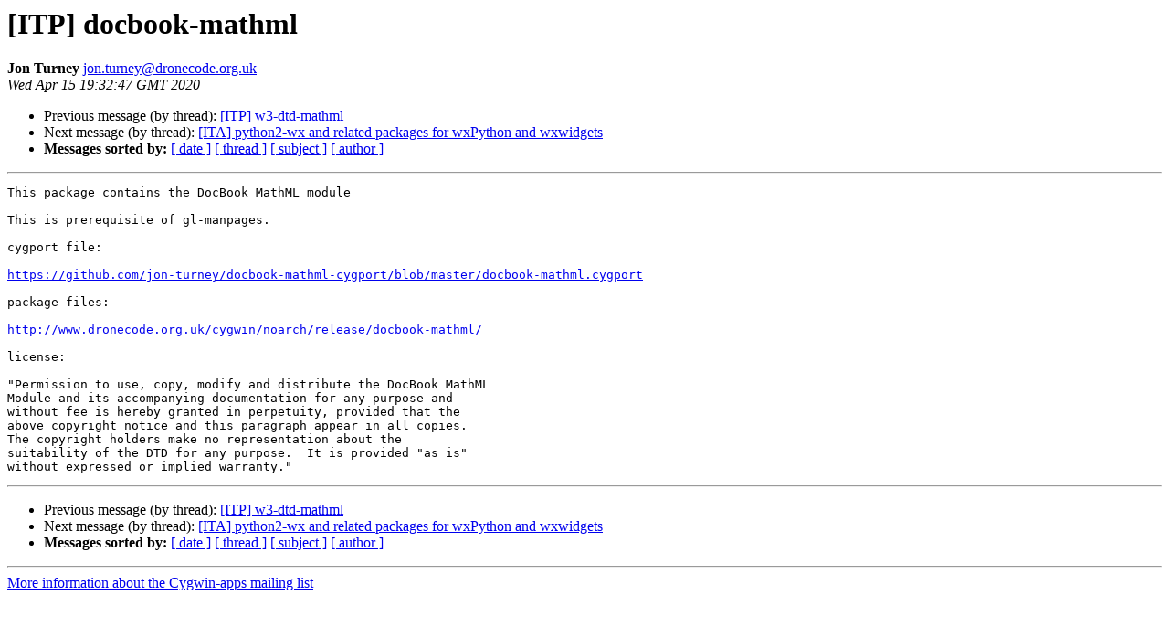

--- FILE ---
content_type: text/html
request_url: https://cygwin.com/pipermail/cygwin-apps/2020-April/040008.html
body_size: 1273
content:
<!DOCTYPE HTML PUBLIC "-//W3C//DTD HTML 4.01 Transitional//EN">
<HTML>
 <HEAD>
   <TITLE> [ITP] docbook-mathml
   </TITLE>
   <LINK REL="Index" HREF="index.html" >
   <LINK REL="made" HREF="mailto:jon.turney%40dronecode.org.uk?Subject=Re:%20Re%3A%20%5BITP%5D%20docbook-mathml&In-Reply-To=%3Cb066a432-d0bb-8410-97aa-0ff6737039bf%40dronecode.org.uk%3E">
   <META NAME="robots" CONTENT="index,nofollow">
   <style type="text/css">
       pre {
           white-space: pre-wrap;       /* css-2.1, curent FF, Opera, Safari */
           }
   </style>
   <META http-equiv="Content-Type" content="text/html; charset=us-ascii">
   <LINK REL="Previous"  HREF="040011.html">
   <LINK REL="Next"  HREF="040015.html">
 </HEAD>
 <BODY BGCOLOR="#ffffff">
   <H1>[ITP] docbook-mathml</H1>
    <B>Jon Turney</B> 
    <A HREF="mailto:jon.turney%40dronecode.org.uk?Subject=Re:%20Re%3A%20%5BITP%5D%20docbook-mathml&In-Reply-To=%3Cb066a432-d0bb-8410-97aa-0ff6737039bf%40dronecode.org.uk%3E"
       TITLE="[ITP] docbook-mathml">jon.turney@dronecode.org.uk
       </A><BR>
    <I>Wed Apr 15 19:32:47 GMT 2020</I>
    <P><UL>
        <LI>Previous message (by thread): <A HREF="040011.html">[ITP] w3-dtd-mathml
</A></li>
        <LI>Next message (by thread): <A HREF="040015.html">[ITA] python2-wx and related packages for wxPython and wxwidgets
</A></li>
         <LI> <B>Messages sorted by:</B> 
              <a href="date.html#40008">[ date ]</a>
              <a href="thread.html#40008">[ thread ]</a>
              <a href="subject.html#40008">[ subject ]</a>
              <a href="author.html#40008">[ author ]</a>
         </LI>
       </UL>
    <HR>  
<!--beginarticle-->
<PRE>
This package contains the DocBook MathML module

This is prerequisite of gl-manpages.

cygport file:

<A HREF="https://github.com/jon-turney/docbook-mathml-cygport/blob/master/docbook-mathml.cygport">https://github.com/jon-turney/docbook-mathml-cygport/blob/master/docbook-mathml.cygport</A>

package files:

<A HREF="http://www.dronecode.org.uk/cygwin/noarch/release/docbook-mathml/">http://www.dronecode.org.uk/cygwin/noarch/release/docbook-mathml/</A>

license:

&quot;Permission to use, copy, modify and distribute the DocBook MathML
Module and its accompanying documentation for any purpose and
without fee is hereby granted in perpetuity, provided that the
above copyright notice and this paragraph appear in all copies.
The copyright holders make no representation about the
suitability of the DTD for any purpose.  It is provided &quot;as is&quot;
without expressed or implied warranty.&quot;
</PRE>










<!--endarticle-->
    <HR>
    <P><UL>
        <!--threads-->
	<LI>Previous message (by thread): <A HREF="040011.html">[ITP] w3-dtd-mathml
</A></li>
	<LI>Next message (by thread): <A HREF="040015.html">[ITA] python2-wx and related packages for wxPython and wxwidgets
</A></li>
         <LI> <B>Messages sorted by:</B> 
              <a href="date.html#40008">[ date ]</a>
              <a href="thread.html#40008">[ thread ]</a>
              <a href="subject.html#40008">[ subject ]</a>
              <a href="author.html#40008">[ author ]</a>
         </LI>
       </UL>

<hr>
<a href="http://cygwin.com/mailman/listinfo/cygwin-apps">More information about the Cygwin-apps
mailing list</a><br>
</body></html>
